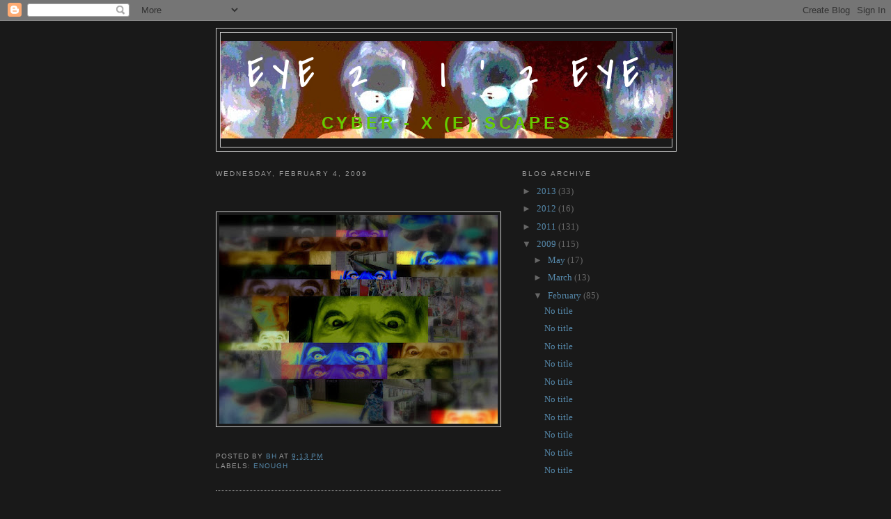

--- FILE ---
content_type: text/html; charset=UTF-8
request_url: http://cyberartprintsbybirte.blogspot.com/2009/02/blog-post_4156.html
body_size: 7273
content:
<!DOCTYPE html>
<html dir='ltr'>
<head>
<link href='https://www.blogger.com/static/v1/widgets/2944754296-widget_css_bundle.css' rel='stylesheet' type='text/css'/>
<meta content='text/html; charset=UTF-8' http-equiv='Content-Type'/>
<meta content='blogger' name='generator'/>
<link href='http://cyberartprintsbybirte.blogspot.com/favicon.ico' rel='icon' type='image/x-icon'/>
<link href='http://cyberartprintsbybirte.blogspot.com/2009/02/blog-post_4156.html' rel='canonical'/>
<!--Can't find substitution for tag [blog.ieCssRetrofitLinks]-->
<link href='https://blogger.googleusercontent.com/img/b/R29vZ2xl/AVvXsEgS9sqlBNZ8VLW_PkxQxLY_TNmJUnq9yvRnxtHXsAV3blI28GfoBK_f4Q-TRNrgcv7oTIKcipssf9_ppgz-2yDJpRaCRLxBi39t2yckTdiOiIeAGq1fL8ZTTbqO3K1fJonfhPMJ4bDDqf92/s400/CyberPrints1.jpg' rel='image_src'/>
<meta content='http://cyberartprintsbybirte.blogspot.com/2009/02/blog-post_4156.html' property='og:url'/>
<meta content='Eye 2  &#39; I &#39;  2  Eye' property='og:title'/>
<meta content=' ' property='og:description'/>
<meta content='https://blogger.googleusercontent.com/img/b/R29vZ2xl/AVvXsEgS9sqlBNZ8VLW_PkxQxLY_TNmJUnq9yvRnxtHXsAV3blI28GfoBK_f4Q-TRNrgcv7oTIKcipssf9_ppgz-2yDJpRaCRLxBi39t2yckTdiOiIeAGq1fL8ZTTbqO3K1fJonfhPMJ4bDDqf92/w1200-h630-p-k-no-nu/CyberPrints1.jpg' property='og:image'/>
<title>Eye 2  ' I '  2  Eye</title>
<style type='text/css'>@font-face{font-family:'Covered By Your Grace';font-style:normal;font-weight:400;font-display:swap;src:url(//fonts.gstatic.com/s/coveredbyyourgrace/v17/QGYwz-AZahWOJJI9kykWW9mD6opopoqXSOSEHwgsiaXVIxnL.woff2)format('woff2');unicode-range:U+0100-02BA,U+02BD-02C5,U+02C7-02CC,U+02CE-02D7,U+02DD-02FF,U+0304,U+0308,U+0329,U+1D00-1DBF,U+1E00-1E9F,U+1EF2-1EFF,U+2020,U+20A0-20AB,U+20AD-20C0,U+2113,U+2C60-2C7F,U+A720-A7FF;}@font-face{font-family:'Covered By Your Grace';font-style:normal;font-weight:400;font-display:swap;src:url(//fonts.gstatic.com/s/coveredbyyourgrace/v17/QGYwz-AZahWOJJI9kykWW9mD6opopoqXSOSEEQgsiaXVIw.woff2)format('woff2');unicode-range:U+0000-00FF,U+0131,U+0152-0153,U+02BB-02BC,U+02C6,U+02DA,U+02DC,U+0304,U+0308,U+0329,U+2000-206F,U+20AC,U+2122,U+2191,U+2193,U+2212,U+2215,U+FEFF,U+FFFD;}</style>
<style id='page-skin-1' type='text/css'><!--
/*
-----------------------------------------------
Blogger Template Style
Name:     Minima
Date:     26 Feb 2004
Updated by: Blogger Team
----------------------------------------------- */
/* Use this with templates/template-twocol.html */
body {
background:#191919;
margin:0;
color:#ffffff;
font:x-small Georgia Serif;
font-size/* */:/**/small;
font-size: /**/small;
text-align: center;
}
a:link {
color:#5588aa;
text-decoration:none;
}
a:visited {
color:#999999;
text-decoration:none;
}
a:hover {
color:#cc6600;
text-decoration:underline;
}
a img {
border-width:0;
}
/* Header
-----------------------------------------------
*/
#header-wrapper {
width:660px;
margin:0 auto 10px;
border:1px solid #cccccc;
}
#header-inner {
background-position: center;
margin-left: auto;
margin-right: auto;
}
#header {
margin: 5px;
border: 1px solid #cccccc;
text-align: center;
color:#ffffff;
}
#header h1 {
margin:5px 5px 0;
padding:15px 20px .25em;
line-height:1.2em;
text-transform:uppercase;
letter-spacing:.2em;
font: normal normal 60px Covered By Your Grace;
}
#header a {
color:#ffffff;
text-decoration:none;
}
#header a:hover {
color:#ffffff;
}
#header .description {
margin:0 5px 5px;
padding:0 20px 15px;
max-width:700px;
text-transform:uppercase;
letter-spacing:.2em;
line-height: 1.4em;
font: normal bold 24px 'Trebuchet MS', Trebuchet, Arial, Verdana, Sans-serif;
color: #66cc00;
}
#header img {
margin-left: auto;
margin-right: auto;
}
/* Outer-Wrapper
----------------------------------------------- */
#outer-wrapper {
width: 660px;
margin:0 auto;
padding:10px;
text-align:left;
font: normal normal 100% Georgia, Serif;
}
#main-wrapper {
width: 410px;
float: left;
word-wrap: break-word; /* fix for long text breaking sidebar float in IE */
overflow: hidden;     /* fix for long non-text content breaking IE sidebar float */
}
#sidebar-wrapper {
width: 220px;
float: right;
word-wrap: break-word; /* fix for long text breaking sidebar float in IE */
overflow: hidden;      /* fix for long non-text content breaking IE sidebar float */
}
/* Headings
----------------------------------------------- */
h2 {
margin:1.5em 0 .75em;
font:normal normal 78% 'Trebuchet MS',Trebuchet,Arial,Verdana,Sans-serif;
line-height: 1.4em;
text-transform:uppercase;
letter-spacing:.2em;
color:#999999;
}
/* Posts
-----------------------------------------------
*/
h2.date-header {
margin:1.5em 0 .5em;
}
.post {
margin:.5em 0 1.5em;
border-bottom:1px dotted #cccccc;
padding-bottom:1.5em;
}
.post h3 {
margin:.25em 0 0;
padding:0 0 4px;
font-size:140%;
font-weight:normal;
line-height:1.4em;
color:#cc6600;
}
.post h3 a, .post h3 a:visited, .post h3 strong {
display:block;
text-decoration:none;
color:#cc6600;
font-weight:normal;
}
.post h3 strong, .post h3 a:hover {
color:#ffffff;
}
.post-body {
margin:0 0 .75em;
line-height:1.6em;
}
.post-body blockquote {
line-height:1.3em;
}
.post-footer {
margin: .75em 0;
color:#999999;
text-transform:uppercase;
letter-spacing:.1em;
font: normal normal 78% 'Trebuchet MS', Trebuchet, Arial, Verdana, Sans-serif;
line-height: 1.4em;
}
.comment-link {
margin-left:.6em;
}
.post img, table.tr-caption-container {
padding:4px;
border:1px solid #cccccc;
}
.tr-caption-container img {
border: none;
padding: 0;
}
.post blockquote {
margin:1em 20px;
}
.post blockquote p {
margin:.75em 0;
}
/* Comments
----------------------------------------------- */
#comments h4 {
margin:1em 0;
font-weight: bold;
line-height: 1.4em;
text-transform:uppercase;
letter-spacing:.2em;
color: #999999;
}
#comments-block {
margin:1em 0 1.5em;
line-height:1.6em;
}
#comments-block .comment-author {
margin:.5em 0;
}
#comments-block .comment-body {
margin:.25em 0 0;
}
#comments-block .comment-footer {
margin:-.25em 0 2em;
line-height: 1.4em;
text-transform:uppercase;
letter-spacing:.1em;
}
#comments-block .comment-body p {
margin:0 0 .75em;
}
.deleted-comment {
font-style:italic;
color:gray;
}
#blog-pager-newer-link {
float: left;
}
#blog-pager-older-link {
float: right;
}
#blog-pager {
text-align: center;
}
.feed-links {
clear: both;
line-height: 2.5em;
}
/* Sidebar Content
----------------------------------------------- */
.sidebar {
color: #666666;
line-height: 1.5em;
}
.sidebar ul {
list-style:none;
margin:0 0 0;
padding:0 0 0;
}
.sidebar li {
margin:0;
padding-top:0;
padding-right:0;
padding-bottom:.25em;
padding-left:15px;
text-indent:-15px;
line-height:1.5em;
}
.sidebar .widget, .main .widget {
border-bottom:1px dotted #cccccc;
margin:0 0 1.5em;
padding:0 0 1.5em;
}
.main .Blog {
border-bottom-width: 0;
}
/* Profile
----------------------------------------------- */
.profile-img {
float: left;
margin-top: 0;
margin-right: 5px;
margin-bottom: 5px;
margin-left: 0;
padding: 4px;
border: 1px solid #cccccc;
}
.profile-data {
margin:0;
text-transform:uppercase;
letter-spacing:.1em;
font: normal normal 78% 'Trebuchet MS', Trebuchet, Arial, Verdana, Sans-serif;
color: #999999;
font-weight: bold;
line-height: 1.6em;
}
.profile-datablock {
margin:.5em 0 .5em;
}
.profile-textblock {
margin: 0.5em 0;
line-height: 1.6em;
}
.profile-link {
font: normal normal 78% 'Trebuchet MS', Trebuchet, Arial, Verdana, Sans-serif;
text-transform: uppercase;
letter-spacing: .1em;
}
/* Footer
----------------------------------------------- */
#footer {
width:660px;
clear:both;
margin:0 auto;
padding-top:15px;
line-height: 1.6em;
text-transform:uppercase;
letter-spacing:.1em;
text-align: center;
}

--></style>
<link href='https://www.blogger.com/dyn-css/authorization.css?targetBlogID=1927853234298184462&amp;zx=4a214626-86ce-4db0-ba48-47e2fd60d6d1' media='none' onload='if(media!=&#39;all&#39;)media=&#39;all&#39;' rel='stylesheet'/><noscript><link href='https://www.blogger.com/dyn-css/authorization.css?targetBlogID=1927853234298184462&amp;zx=4a214626-86ce-4db0-ba48-47e2fd60d6d1' rel='stylesheet'/></noscript>
<meta name='google-adsense-platform-account' content='ca-host-pub-1556223355139109'/>
<meta name='google-adsense-platform-domain' content='blogspot.com'/>

</head>
<body>
<div class='navbar section' id='navbar'><div class='widget Navbar' data-version='1' id='Navbar1'><script type="text/javascript">
    function setAttributeOnload(object, attribute, val) {
      if(window.addEventListener) {
        window.addEventListener('load',
          function(){ object[attribute] = val; }, false);
      } else {
        window.attachEvent('onload', function(){ object[attribute] = val; });
      }
    }
  </script>
<div id="navbar-iframe-container"></div>
<script type="text/javascript" src="https://apis.google.com/js/platform.js"></script>
<script type="text/javascript">
      gapi.load("gapi.iframes:gapi.iframes.style.bubble", function() {
        if (gapi.iframes && gapi.iframes.getContext) {
          gapi.iframes.getContext().openChild({
              url: 'https://www.blogger.com/navbar/1927853234298184462?po\x3d6881712380813175690\x26origin\x3dhttp://cyberartprintsbybirte.blogspot.com',
              where: document.getElementById("navbar-iframe-container"),
              id: "navbar-iframe"
          });
        }
      });
    </script><script type="text/javascript">
(function() {
var script = document.createElement('script');
script.type = 'text/javascript';
script.src = '//pagead2.googlesyndication.com/pagead/js/google_top_exp.js';
var head = document.getElementsByTagName('head')[0];
if (head) {
head.appendChild(script);
}})();
</script>
</div></div>
<div id='outer-wrapper'><div id='wrap2'>
<!-- skip links for text browsers -->
<span id='skiplinks' style='display:none;'>
<a href='#main'>skip to main </a> |
      <a href='#sidebar'>skip to sidebar</a>
</span>
<div id='header-wrapper'>
<div class='header section' id='header'><div class='widget Header' data-version='1' id='Header1'>
<div id='header-inner' style='background-image: url("https://blogger.googleusercontent.com/img/b/R29vZ2xl/AVvXsEhOoM9GLrPE-zu2efdkCjkad89K6ILcvT1uqNMJJAxldUujM8gPeUUPmLOnd91g40-ojrMjKDo9cE9BKx1vPgRZ5eqmQNBzrNn5oOJd0pJ5eGN-_pixU5hdxgnSLRAhocgDt0wmWBegV5WR/s650/DSCN3355colourSMALLinverted.jpg"); background-position: left; width: 650px; min-height: 140px; _height: 140px; background-repeat: no-repeat; '>
<div class='titlewrapper' style='background: transparent'>
<h1 class='title' style='background: transparent; border-width: 0px'>
<a href='http://cyberartprintsbybirte.blogspot.com/'>
Eye 2  ' I '  2  Eye
</a>
</h1>
</div>
<div class='descriptionwrapper'>
<p class='description'><span>cyber - X (e) scapes</span></p>
</div>
</div>
</div></div>
</div>
<div id='content-wrapper'>
<div id='crosscol-wrapper' style='text-align:center'>
<div class='crosscol no-items section' id='crosscol'></div>
</div>
<div id='main-wrapper'>
<div class='main section' id='main'><div class='widget Blog' data-version='1' id='Blog1'>
<div class='blog-posts hfeed'>

          <div class="date-outer">
        
<h2 class='date-header'><span>Wednesday, February 4, 2009</span></h2>

          <div class="date-posts">
        
<div class='post-outer'>
<div class='post hentry uncustomized-post-template' itemprop='blogPost' itemscope='itemscope' itemtype='http://schema.org/BlogPosting'>
<meta content='https://blogger.googleusercontent.com/img/b/R29vZ2xl/AVvXsEgS9sqlBNZ8VLW_PkxQxLY_TNmJUnq9yvRnxtHXsAV3blI28GfoBK_f4Q-TRNrgcv7oTIKcipssf9_ppgz-2yDJpRaCRLxBi39t2yckTdiOiIeAGq1fL8ZTTbqO3K1fJonfhPMJ4bDDqf92/s400/CyberPrints1.jpg' itemprop='image_url'/>
<meta content='1927853234298184462' itemprop='blogId'/>
<meta content='6881712380813175690' itemprop='postId'/>
<a name='6881712380813175690'></a>
<div class='post-header'>
<div class='post-header-line-1'></div>
</div>
<div class='post-body entry-content' id='post-body-6881712380813175690' itemprop='description articleBody'>
<div><br /></div><div><br /></div><a href="https://blogger.googleusercontent.com/img/b/R29vZ2xl/AVvXsEgS9sqlBNZ8VLW_PkxQxLY_TNmJUnq9yvRnxtHXsAV3blI28GfoBK_f4Q-TRNrgcv7oTIKcipssf9_ppgz-2yDJpRaCRLxBi39t2yckTdiOiIeAGq1fL8ZTTbqO3K1fJonfhPMJ4bDDqf92/s1600-h/CyberPrints1.jpg"><img alt="" border="0" src="https://blogger.googleusercontent.com/img/b/R29vZ2xl/AVvXsEgS9sqlBNZ8VLW_PkxQxLY_TNmJUnq9yvRnxtHXsAV3blI28GfoBK_f4Q-TRNrgcv7oTIKcipssf9_ppgz-2yDJpRaCRLxBi39t2yckTdiOiIeAGq1fL8ZTTbqO3K1fJonfhPMJ4bDDqf92/s400/CyberPrints1.jpg" /></a>&#160;
<div style='clear: both;'></div>
</div>
<div class='post-footer'>
<div class='post-footer-line post-footer-line-1'>
<span class='post-author vcard'>
Posted by
<span class='fn' itemprop='author' itemscope='itemscope' itemtype='http://schema.org/Person'>
<meta content='https://www.blogger.com/profile/17697986637772826117' itemprop='url'/>
<a class='g-profile' href='https://www.blogger.com/profile/17697986637772826117' rel='author' title='author profile'>
<span itemprop='name'>bh</span>
</a>
</span>
</span>
<span class='post-timestamp'>
at
<meta content='http://cyberartprintsbybirte.blogspot.com/2009/02/blog-post_4156.html' itemprop='url'/>
<a class='timestamp-link' href='http://cyberartprintsbybirte.blogspot.com/2009/02/blog-post_4156.html' rel='bookmark' title='permanent link'><abbr class='published' itemprop='datePublished' title='2009-02-04T21:13:00-05:00'>9:13&#8239;PM</abbr></a>
</span>
<span class='post-comment-link'>
</span>
<span class='post-icons'>
<span class='item-control blog-admin pid-69052556'>
<a href='https://www.blogger.com/post-edit.g?blogID=1927853234298184462&postID=6881712380813175690&from=pencil' title='Edit Post'>
<img alt='' class='icon-action' height='18' src='https://resources.blogblog.com/img/icon18_edit_allbkg.gif' width='18'/>
</a>
</span>
</span>
<div class='post-share-buttons goog-inline-block'>
</div>
</div>
<div class='post-footer-line post-footer-line-2'>
<span class='post-labels'>
Labels:
<a href='http://cyberartprintsbybirte.blogspot.com/search/label/enough' rel='tag'>enough</a>
</span>
</div>
<div class='post-footer-line post-footer-line-3'>
<span class='post-location'>
</span>
</div>
</div>
</div>
<div class='comments' id='comments'>
<a name='comments'></a>
</div>
</div>

        </div></div>
      
</div>
<div class='blog-pager' id='blog-pager'>
<span id='blog-pager-newer-link'>
<a class='blog-pager-newer-link' href='http://cyberartprintsbybirte.blogspot.com/2009/02/blog-post_05.html' id='Blog1_blog-pager-newer-link' title='Newer Post'>Newer Post</a>
</span>
<span id='blog-pager-older-link'>
<a class='blog-pager-older-link' href='http://cyberartprintsbybirte.blogspot.com/2009/02/blog-post_5170.html' id='Blog1_blog-pager-older-link' title='Older Post'>Older Post</a>
</span>
<a class='home-link' href='http://cyberartprintsbybirte.blogspot.com/'>Home</a>
</div>
<div class='clear'></div>
<div class='post-feeds'>
</div>
</div></div>
</div>
<div id='sidebar-wrapper'>
<div class='sidebar section' id='sidebar'><div class='widget BlogArchive' data-version='1' id='BlogArchive2'>
<h2>Blog Archive</h2>
<div class='widget-content'>
<div id='ArchiveList'>
<div id='BlogArchive2_ArchiveList'>
<ul class='hierarchy'>
<li class='archivedate collapsed'>
<a class='toggle' href='javascript:void(0)'>
<span class='zippy'>

        &#9658;&#160;
      
</span>
</a>
<a class='post-count-link' href='http://cyberartprintsbybirte.blogspot.com/2013/'>
2013
</a>
<span class='post-count' dir='ltr'>(33)</span>
<ul class='hierarchy'>
<li class='archivedate collapsed'>
<a class='toggle' href='javascript:void(0)'>
<span class='zippy'>

        &#9658;&#160;
      
</span>
</a>
<a class='post-count-link' href='http://cyberartprintsbybirte.blogspot.com/2013/06/'>
June
</a>
<span class='post-count' dir='ltr'>(4)</span>
</li>
</ul>
<ul class='hierarchy'>
<li class='archivedate collapsed'>
<a class='toggle' href='javascript:void(0)'>
<span class='zippy'>

        &#9658;&#160;
      
</span>
</a>
<a class='post-count-link' href='http://cyberartprintsbybirte.blogspot.com/2013/04/'>
April
</a>
<span class='post-count' dir='ltr'>(24)</span>
</li>
</ul>
<ul class='hierarchy'>
<li class='archivedate collapsed'>
<a class='toggle' href='javascript:void(0)'>
<span class='zippy'>

        &#9658;&#160;
      
</span>
</a>
<a class='post-count-link' href='http://cyberartprintsbybirte.blogspot.com/2013/03/'>
March
</a>
<span class='post-count' dir='ltr'>(1)</span>
</li>
</ul>
<ul class='hierarchy'>
<li class='archivedate collapsed'>
<a class='toggle' href='javascript:void(0)'>
<span class='zippy'>

        &#9658;&#160;
      
</span>
</a>
<a class='post-count-link' href='http://cyberartprintsbybirte.blogspot.com/2013/02/'>
February
</a>
<span class='post-count' dir='ltr'>(4)</span>
</li>
</ul>
</li>
</ul>
<ul class='hierarchy'>
<li class='archivedate collapsed'>
<a class='toggle' href='javascript:void(0)'>
<span class='zippy'>

        &#9658;&#160;
      
</span>
</a>
<a class='post-count-link' href='http://cyberartprintsbybirte.blogspot.com/2012/'>
2012
</a>
<span class='post-count' dir='ltr'>(16)</span>
<ul class='hierarchy'>
<li class='archivedate collapsed'>
<a class='toggle' href='javascript:void(0)'>
<span class='zippy'>

        &#9658;&#160;
      
</span>
</a>
<a class='post-count-link' href='http://cyberartprintsbybirte.blogspot.com/2012/12/'>
December
</a>
<span class='post-count' dir='ltr'>(2)</span>
</li>
</ul>
<ul class='hierarchy'>
<li class='archivedate collapsed'>
<a class='toggle' href='javascript:void(0)'>
<span class='zippy'>

        &#9658;&#160;
      
</span>
</a>
<a class='post-count-link' href='http://cyberartprintsbybirte.blogspot.com/2012/01/'>
January
</a>
<span class='post-count' dir='ltr'>(14)</span>
</li>
</ul>
</li>
</ul>
<ul class='hierarchy'>
<li class='archivedate collapsed'>
<a class='toggle' href='javascript:void(0)'>
<span class='zippy'>

        &#9658;&#160;
      
</span>
</a>
<a class='post-count-link' href='http://cyberartprintsbybirte.blogspot.com/2011/'>
2011
</a>
<span class='post-count' dir='ltr'>(131)</span>
<ul class='hierarchy'>
<li class='archivedate collapsed'>
<a class='toggle' href='javascript:void(0)'>
<span class='zippy'>

        &#9658;&#160;
      
</span>
</a>
<a class='post-count-link' href='http://cyberartprintsbybirte.blogspot.com/2011/12/'>
December
</a>
<span class='post-count' dir='ltr'>(22)</span>
</li>
</ul>
<ul class='hierarchy'>
<li class='archivedate collapsed'>
<a class='toggle' href='javascript:void(0)'>
<span class='zippy'>

        &#9658;&#160;
      
</span>
</a>
<a class='post-count-link' href='http://cyberartprintsbybirte.blogspot.com/2011/11/'>
November
</a>
<span class='post-count' dir='ltr'>(12)</span>
</li>
</ul>
<ul class='hierarchy'>
<li class='archivedate collapsed'>
<a class='toggle' href='javascript:void(0)'>
<span class='zippy'>

        &#9658;&#160;
      
</span>
</a>
<a class='post-count-link' href='http://cyberartprintsbybirte.blogspot.com/2011/09/'>
September
</a>
<span class='post-count' dir='ltr'>(12)</span>
</li>
</ul>
<ul class='hierarchy'>
<li class='archivedate collapsed'>
<a class='toggle' href='javascript:void(0)'>
<span class='zippy'>

        &#9658;&#160;
      
</span>
</a>
<a class='post-count-link' href='http://cyberartprintsbybirte.blogspot.com/2011/07/'>
July
</a>
<span class='post-count' dir='ltr'>(85)</span>
</li>
</ul>
</li>
</ul>
<ul class='hierarchy'>
<li class='archivedate expanded'>
<a class='toggle' href='javascript:void(0)'>
<span class='zippy toggle-open'>

        &#9660;&#160;
      
</span>
</a>
<a class='post-count-link' href='http://cyberartprintsbybirte.blogspot.com/2009/'>
2009
</a>
<span class='post-count' dir='ltr'>(115)</span>
<ul class='hierarchy'>
<li class='archivedate collapsed'>
<a class='toggle' href='javascript:void(0)'>
<span class='zippy'>

        &#9658;&#160;
      
</span>
</a>
<a class='post-count-link' href='http://cyberartprintsbybirte.blogspot.com/2009/05/'>
May
</a>
<span class='post-count' dir='ltr'>(17)</span>
</li>
</ul>
<ul class='hierarchy'>
<li class='archivedate collapsed'>
<a class='toggle' href='javascript:void(0)'>
<span class='zippy'>

        &#9658;&#160;
      
</span>
</a>
<a class='post-count-link' href='http://cyberartprintsbybirte.blogspot.com/2009/03/'>
March
</a>
<span class='post-count' dir='ltr'>(13)</span>
</li>
</ul>
<ul class='hierarchy'>
<li class='archivedate expanded'>
<a class='toggle' href='javascript:void(0)'>
<span class='zippy toggle-open'>

        &#9660;&#160;
      
</span>
</a>
<a class='post-count-link' href='http://cyberartprintsbybirte.blogspot.com/2009/02/'>
February
</a>
<span class='post-count' dir='ltr'>(85)</span>
<ul class='posts'>
<li><a href='http://cyberartprintsbybirte.blogspot.com/2009/02/blog-post_4685.html'>No title</a></li>
<li><a href='http://cyberartprintsbybirte.blogspot.com/2009/02/blog-post_5653.html'>No title</a></li>
<li><a href='http://cyberartprintsbybirte.blogspot.com/2009/02/blog-post_25.html'>No title</a></li>
<li><a href='http://cyberartprintsbybirte.blogspot.com/2009/02/blog-post_620.html'>No title</a></li>
<li><a href='http://cyberartprintsbybirte.blogspot.com/2009/02/blog-post_21.html'>No title</a></li>
<li><a href='http://cyberartprintsbybirte.blogspot.com/2009/02/blog-post_780.html'>No title</a></li>
<li><a href='http://cyberartprintsbybirte.blogspot.com/2009/02/blog-post_17.html'>No title</a></li>
<li><a href='http://cyberartprintsbybirte.blogspot.com/2009/02/blog-post_5304.html'>No title</a></li>
<li><a href='http://cyberartprintsbybirte.blogspot.com/2009/02/blog-post_4683.html'>No title</a></li>
<li><a href='http://cyberartprintsbybirte.blogspot.com/2009/02/blog-post_15.html'>No title</a></li>
<li><a href='http://cyberartprintsbybirte.blogspot.com/2009/02/blog-post_3652.html'>&#160;</a></li>
<li><a href='http://cyberartprintsbybirte.blogspot.com/2009/02/blog-post_5820.html'>No title</a></li>
<li><a href='http://cyberartprintsbybirte.blogspot.com/2009/02/blog-post_3706.html'>&#160;</a></li>
<li><a href='http://cyberartprintsbybirte.blogspot.com/2009/02/blog-post_8395.html'>No title</a></li>
<li><a href='http://cyberartprintsbybirte.blogspot.com/2009/02/blog-post_4107.html'>No title</a></li>
<li><a href='http://cyberartprintsbybirte.blogspot.com/2009/02/blog-post_9603.html'>No title</a></li>
<li><a href='http://cyberartprintsbybirte.blogspot.com/2009/02/blog-post_8359.html'>No title</a></li>
<li><a href='http://cyberartprintsbybirte.blogspot.com/2009/02/blog-post_8323.html'>No title</a></li>
<li><a href='http://cyberartprintsbybirte.blogspot.com/2009/02/blog-post_13.html'>No title</a></li>
<li><a href='http://cyberartprintsbybirte.blogspot.com/2009/02/blog-post_12.html'>&#160;</a></li>
<li><a href='http://cyberartprintsbybirte.blogspot.com/2009/02/blog-post_37.html'>No title</a></li>
<li><a href='http://cyberartprintsbybirte.blogspot.com/2009/02/blog-post_578.html'>No title</a></li>
<li><a href='http://cyberartprintsbybirte.blogspot.com/2009/02/blog-post_8475.html'>No title</a></li>
<li><a href='http://cyberartprintsbybirte.blogspot.com/2009/02/blog-post_11.html'>No title</a></li>
<li><a href='http://cyberartprintsbybirte.blogspot.com/2009/02/blog-post_2904.html'>&#160;</a></li>
<li><a href='http://cyberartprintsbybirte.blogspot.com/2009/02/blog-post_10.html'>&#160;</a></li>
<li><a href='http://cyberartprintsbybirte.blogspot.com/2009/02/eyes.html'>&#160;</a></li>
<li><a href='http://cyberartprintsbybirte.blogspot.com/2009/02/blog-post_4409.html'>No title</a></li>
<li><a href='http://cyberartprintsbybirte.blogspot.com/2009/02/blog-post_1464.html'>No title</a></li>
<li><a href='http://cyberartprintsbybirte.blogspot.com/2009/02/blog-post_8511.html'>No title</a></li>
<li><a href='http://cyberartprintsbybirte.blogspot.com/2009/02/blog-post_5425.html'>No title</a></li>
<li><a href='http://cyberartprintsbybirte.blogspot.com/2009/02/blog-post_5752.html'>No title</a></li>
<li><a href='http://cyberartprintsbybirte.blogspot.com/2009/02/blog-post_4593.html'>No title</a></li>
<li><a href='http://cyberartprintsbybirte.blogspot.com/2009/02/blog-post_7402.html'>No title</a></li>
<li><a href='http://cyberartprintsbybirte.blogspot.com/2009/02/blog-post_8008.html'>No title</a></li>
<li><a href='http://cyberartprintsbybirte.blogspot.com/2009/02/blog-post_7203.html'>No title</a></li>
<li><a href='http://cyberartprintsbybirte.blogspot.com/2009/02/blog-post_09.html'>&#160;</a></li>
<li><a href='http://cyberartprintsbybirte.blogspot.com/2009/02/blog-post_4529.html'>No title</a></li>
<li><a href='http://cyberartprintsbybirte.blogspot.com/2009/02/blog-post_2034.html'>No title</a></li>
<li><a href='http://cyberartprintsbybirte.blogspot.com/2009/02/blog-post_9268.html'>No title</a></li>
<li><a href='http://cyberartprintsbybirte.blogspot.com/2009/02/blog-post_4116.html'>No title</a></li>
<li><a href='http://cyberartprintsbybirte.blogspot.com/2009/02/blog-post_08.html'>No title</a></li>
<li><a href='http://cyberartprintsbybirte.blogspot.com/2009/02/blog-post_6927.html'>enough</a></li>
<li><a href='http://cyberartprintsbybirte.blogspot.com/2009/02/blog-post_4879.html'>&#160;</a></li>
<li><a href='http://cyberartprintsbybirte.blogspot.com/2009/02/blog-post_9449.html'>&#160;</a></li>
<li><a href='http://cyberartprintsbybirte.blogspot.com/2009/02/blog-post_8972.html'>No title</a></li>
<li><a href='http://cyberartprintsbybirte.blogspot.com/2009/02/blog-post_2211.html'>enough</a></li>
<li><a href='http://cyberartprintsbybirte.blogspot.com/2009/02/blog-post_4577.html'>No title</a></li>
<li><a href='http://cyberartprintsbybirte.blogspot.com/2009/02/blog-post_1822.html'>No title</a></li>
<li><a href='http://cyberartprintsbybirte.blogspot.com/2009/02/blog-post_06.html'>No title</a></li>
<li><a href='http://cyberartprintsbybirte.blogspot.com/2009/02/blog-post_6400.html'>No title</a></li>
<li><a href='http://cyberartprintsbybirte.blogspot.com/2009/02/blog-post_2422.html'>No title</a></li>
<li><a href='http://cyberartprintsbybirte.blogspot.com/2009/02/blog-post_711.html'>No title</a></li>
<li><a href='http://cyberartprintsbybirte.blogspot.com/2009/02/blog-post_7150.html'>No title</a></li>
<li><a href='http://cyberartprintsbybirte.blogspot.com/2009/02/blog-post_715.html'>No title</a></li>
<li><a href='http://cyberartprintsbybirte.blogspot.com/2009/02/blog-post_8644.html'>No title</a></li>
<li><a href='http://cyberartprintsbybirte.blogspot.com/2009/02/blog-post_1700.html'>No title</a></li>
<li><a href='http://cyberartprintsbybirte.blogspot.com/2009/02/blog-post_05.html'>&#160;</a></li>
<li><a href='http://cyberartprintsbybirte.blogspot.com/2009/02/blog-post_4156.html'>&#160;</a></li>
<li><a href='http://cyberartprintsbybirte.blogspot.com/2009/02/blog-post_5170.html'>&#160;</a></li>
<li><a href='http://cyberartprintsbybirte.blogspot.com/2009/02/blog-post_9964.html'>subwayflick</a></li>
<li><a href='http://cyberartprintsbybirte.blogspot.com/2009/02/blog-post_1901.html'>No title</a></li>
<li><a href='http://cyberartprintsbybirte.blogspot.com/2009/02/blog-post_905.html'>No title</a></li>
<li><a href='http://cyberartprintsbybirte.blogspot.com/2009/02/blog-post_04.html'>No title</a></li>
<li><a href='http://cyberartprintsbybirte.blogspot.com/2009/02/blog-post_2228.html'>No title</a></li>
<li><a href='http://cyberartprintsbybirte.blogspot.com/2009/02/blog-post_2523.html'>No title</a></li>
<li><a href='http://cyberartprintsbybirte.blogspot.com/2009/02/blog-post_3578.html'>No title</a></li>
<li><a href='http://cyberartprintsbybirte.blogspot.com/2009/02/blog-post_4744.html'>No title</a></li>
<li><a href='http://cyberartprintsbybirte.blogspot.com/2009/02/blog-post_7680.html'>No title</a></li>
<li><a href='http://cyberartprintsbybirte.blogspot.com/2009/02/blog-post_9500.html'>No title</a></li>
<li><a href='http://cyberartprintsbybirte.blogspot.com/2009/02/blog-post_7033.html'>No title</a></li>
<li><a href='http://cyberartprintsbybirte.blogspot.com/2009/02/blog-post_2501.html'>No title</a></li>
<li><a href='http://cyberartprintsbybirte.blogspot.com/2009/02/blog-post_6245.html'>No title</a></li>
<li><a href='http://cyberartprintsbybirte.blogspot.com/2009/02/blog-post_03.html'>No title</a></li>
<li><a href='http://cyberartprintsbybirte.blogspot.com/2009/02/blog-post_3591.html'>enough</a></li>
<li><a href='http://cyberartprintsbybirte.blogspot.com/2009/02/blog-post_1271.html'>No title</a></li>
<li><a href='http://cyberartprintsbybirte.blogspot.com/2009/02/blog-post_7811.html'>No title</a></li>
<li><a href='http://cyberartprintsbybirte.blogspot.com/2009/02/blog-post_8675.html'>No title</a></li>
<li><a href='http://cyberartprintsbybirte.blogspot.com/2009/02/blog-post_02.html'>No title</a></li>
<li><a href='http://cyberartprintsbybirte.blogspot.com/2009/02/blog-post_4656.html'>No title</a></li>
<li><a href='http://cyberartprintsbybirte.blogspot.com/2009/02/blog-post_3712.html'>No title</a></li>
<li><a href='http://cyberartprintsbybirte.blogspot.com/2009/02/blog-post_2342.html'>No title</a></li>
<li><a href='http://cyberartprintsbybirte.blogspot.com/2009/02/blog-post_4760.html'>No title</a></li>
<li><a href='http://cyberartprintsbybirte.blogspot.com/2009/02/blog-post_01.html'>No title</a></li>
<li><a href='http://cyberartprintsbybirte.blogspot.com/2009/02/blog-post.html'>No title</a></li>
</ul>
</li>
</ul>
</li>
</ul>
</div>
</div>
<div class='clear'></div>
</div>
</div><div class='widget Profile' data-version='1' id='Profile2'>
<h2>About Me</h2>
<div class='widget-content'>
<a href='https://www.blogger.com/profile/17697986637772826117'><img alt='My photo' class='profile-img' height='80' src='//blogger.googleusercontent.com/img/b/R29vZ2xl/AVvXsEjewdrsOw7Ceqsylz5dMzwDDFNIXNATCSq8cQAHF9sP_W86unOzQktX9bqQNP7uMpz0wW7Klrn2C-wEM_DWV-5e0hEEJfJt8L1lnc8fkFb_3eS5yKgy80h8uoU2bekwk6g/s220/IMG_5563.JPG' width='75'/></a>
<dl class='profile-datablock'>
<dt class='profile-data'>
<a class='profile-name-link g-profile' href='https://www.blogger.com/profile/17697986637772826117' rel='author' style='background-image: url(//www.blogger.com/img/logo-16.png);'>
bh
</a>
</dt>
</dl>
<a class='profile-link' href='https://www.blogger.com/profile/17697986637772826117' rel='author'>View my complete profile</a>
<div class='clear'></div>
</div>
</div></div>
</div>
<!-- spacer for skins that want sidebar and main to be the same height-->
<div class='clear'>&#160;</div>
</div>
<!-- end content-wrapper -->
<div id='footer-wrapper'>
<div class='footer no-items section' id='footer'></div>
</div>
</div></div>
<!-- end outer-wrapper -->

<script type="text/javascript" src="https://www.blogger.com/static/v1/widgets/2028843038-widgets.js"></script>
<script type='text/javascript'>
window['__wavt'] = 'AOuZoY7T0VVlNqx2c4gFoQdDsgtP5LcJ4A:1768869637805';_WidgetManager._Init('//www.blogger.com/rearrange?blogID\x3d1927853234298184462','//cyberartprintsbybirte.blogspot.com/2009/02/blog-post_4156.html','1927853234298184462');
_WidgetManager._SetDataContext([{'name': 'blog', 'data': {'blogId': '1927853234298184462', 'title': 'Eye 2  \x27 I \x27  2  Eye', 'url': 'http://cyberartprintsbybirte.blogspot.com/2009/02/blog-post_4156.html', 'canonicalUrl': 'http://cyberartprintsbybirte.blogspot.com/2009/02/blog-post_4156.html', 'homepageUrl': 'http://cyberartprintsbybirte.blogspot.com/', 'searchUrl': 'http://cyberartprintsbybirte.blogspot.com/search', 'canonicalHomepageUrl': 'http://cyberartprintsbybirte.blogspot.com/', 'blogspotFaviconUrl': 'http://cyberartprintsbybirte.blogspot.com/favicon.ico', 'bloggerUrl': 'https://www.blogger.com', 'hasCustomDomain': false, 'httpsEnabled': true, 'enabledCommentProfileImages': false, 'gPlusViewType': 'FILTERED_POSTMOD', 'adultContent': false, 'analyticsAccountNumber': '', 'encoding': 'UTF-8', 'locale': 'en', 'localeUnderscoreDelimited': 'en', 'languageDirection': 'ltr', 'isPrivate': false, 'isMobile': false, 'isMobileRequest': false, 'mobileClass': '', 'isPrivateBlog': false, 'isDynamicViewsAvailable': false, 'feedLinks': '\n', 'meTag': '', 'adsenseHostId': 'ca-host-pub-1556223355139109', 'adsenseHasAds': false, 'adsenseAutoAds': false, 'boqCommentIframeForm': true, 'loginRedirectParam': '', 'view': '', 'dynamicViewsCommentsSrc': '//www.blogblog.com/dynamicviews/4224c15c4e7c9321/js/comments.js', 'dynamicViewsScriptSrc': '//www.blogblog.com/dynamicviews/6e0d22adcfa5abea', 'plusOneApiSrc': 'https://apis.google.com/js/platform.js', 'disableGComments': true, 'interstitialAccepted': false, 'sharing': {'platforms': [{'name': 'Get link', 'key': 'link', 'shareMessage': 'Get link', 'target': ''}, {'name': 'Facebook', 'key': 'facebook', 'shareMessage': 'Share to Facebook', 'target': 'facebook'}, {'name': 'BlogThis!', 'key': 'blogThis', 'shareMessage': 'BlogThis!', 'target': 'blog'}, {'name': 'X', 'key': 'twitter', 'shareMessage': 'Share to X', 'target': 'twitter'}, {'name': 'Pinterest', 'key': 'pinterest', 'shareMessage': 'Share to Pinterest', 'target': 'pinterest'}, {'name': 'Email', 'key': 'email', 'shareMessage': 'Email', 'target': 'email'}], 'disableGooglePlus': true, 'googlePlusShareButtonWidth': 0, 'googlePlusBootstrap': '\x3cscript type\x3d\x22text/javascript\x22\x3ewindow.___gcfg \x3d {\x27lang\x27: \x27en\x27};\x3c/script\x3e'}, 'hasCustomJumpLinkMessage': false, 'jumpLinkMessage': 'Read more', 'pageType': 'item', 'postId': '6881712380813175690', 'postImageThumbnailUrl': 'https://blogger.googleusercontent.com/img/b/R29vZ2xl/AVvXsEgS9sqlBNZ8VLW_PkxQxLY_TNmJUnq9yvRnxtHXsAV3blI28GfoBK_f4Q-TRNrgcv7oTIKcipssf9_ppgz-2yDJpRaCRLxBi39t2yckTdiOiIeAGq1fL8ZTTbqO3K1fJonfhPMJ4bDDqf92/s72-c/CyberPrints1.jpg', 'postImageUrl': 'https://blogger.googleusercontent.com/img/b/R29vZ2xl/AVvXsEgS9sqlBNZ8VLW_PkxQxLY_TNmJUnq9yvRnxtHXsAV3blI28GfoBK_f4Q-TRNrgcv7oTIKcipssf9_ppgz-2yDJpRaCRLxBi39t2yckTdiOiIeAGq1fL8ZTTbqO3K1fJonfhPMJ4bDDqf92/s400/CyberPrints1.jpg', 'pageName': '', 'pageTitle': 'Eye 2  \x27 I \x27  2  Eye'}}, {'name': 'features', 'data': {}}, {'name': 'messages', 'data': {'edit': 'Edit', 'linkCopiedToClipboard': 'Link copied to clipboard!', 'ok': 'Ok', 'postLink': 'Post Link'}}, {'name': 'template', 'data': {'isResponsive': false, 'isAlternateRendering': false, 'isCustom': false}}, {'name': 'view', 'data': {'classic': {'name': 'classic', 'url': '?view\x3dclassic'}, 'flipcard': {'name': 'flipcard', 'url': '?view\x3dflipcard'}, 'magazine': {'name': 'magazine', 'url': '?view\x3dmagazine'}, 'mosaic': {'name': 'mosaic', 'url': '?view\x3dmosaic'}, 'sidebar': {'name': 'sidebar', 'url': '?view\x3dsidebar'}, 'snapshot': {'name': 'snapshot', 'url': '?view\x3dsnapshot'}, 'timeslide': {'name': 'timeslide', 'url': '?view\x3dtimeslide'}, 'isMobile': false, 'title': 'Eye 2  \x27 I \x27  2  Eye', 'description': '\xa0', 'featuredImage': 'https://blogger.googleusercontent.com/img/b/R29vZ2xl/AVvXsEgS9sqlBNZ8VLW_PkxQxLY_TNmJUnq9yvRnxtHXsAV3blI28GfoBK_f4Q-TRNrgcv7oTIKcipssf9_ppgz-2yDJpRaCRLxBi39t2yckTdiOiIeAGq1fL8ZTTbqO3K1fJonfhPMJ4bDDqf92/s400/CyberPrints1.jpg', 'url': 'http://cyberartprintsbybirte.blogspot.com/2009/02/blog-post_4156.html', 'type': 'item', 'isSingleItem': true, 'isMultipleItems': false, 'isError': false, 'isPage': false, 'isPost': true, 'isHomepage': false, 'isArchive': false, 'isLabelSearch': false, 'postId': 6881712380813175690}}]);
_WidgetManager._RegisterWidget('_NavbarView', new _WidgetInfo('Navbar1', 'navbar', document.getElementById('Navbar1'), {}, 'displayModeFull'));
_WidgetManager._RegisterWidget('_HeaderView', new _WidgetInfo('Header1', 'header', document.getElementById('Header1'), {}, 'displayModeFull'));
_WidgetManager._RegisterWidget('_BlogView', new _WidgetInfo('Blog1', 'main', document.getElementById('Blog1'), {'cmtInteractionsEnabled': false, 'lightboxEnabled': true, 'lightboxModuleUrl': 'https://www.blogger.com/static/v1/jsbin/4049919853-lbx.js', 'lightboxCssUrl': 'https://www.blogger.com/static/v1/v-css/828616780-lightbox_bundle.css'}, 'displayModeFull'));
_WidgetManager._RegisterWidget('_BlogArchiveView', new _WidgetInfo('BlogArchive2', 'sidebar', document.getElementById('BlogArchive2'), {'languageDirection': 'ltr', 'loadingMessage': 'Loading\x26hellip;'}, 'displayModeFull'));
_WidgetManager._RegisterWidget('_ProfileView', new _WidgetInfo('Profile2', 'sidebar', document.getElementById('Profile2'), {}, 'displayModeFull'));
</script>
</body>
</html>